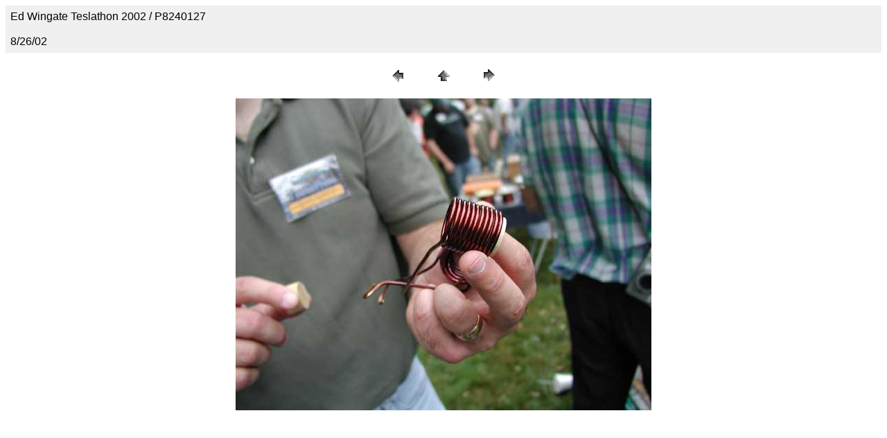

--- FILE ---
content_type: text/html
request_url: http://tb3.com/tesla/teslathon/pages/P8240127.htm
body_size: 1198
content:
<HTML>
	<HEAD>

		<TITLE>P8240127</TITLE>
		<META name="generator" content="Adobe Photoshop(R) 6.0 Web Photo Gallery">
		<META http-equiv="Content-Type" content="text/html; charset=iso-8859-1">
	</HEAD>

<BODY bgcolor="#FFFFFF"  text="#000000"  link="#FF0000"  vlink="#CCCC99"  alink="#0000FF" >

<TABLE border="0" cellpadding="5" cellspacing="2" width="100%" bgcolor="#F0F0F0" >
<TR>
	<TD><FONT size="3"  face="Arial" >Ed Wingate Teslathon 2002 / P8240127<BR><BR>8/26/02</FONT>
	</TD>
</TR>
</TABLE>

<P><CENTER>
<TABLE border="0" cellpadding="0" cellspacing="2" width="200">
<TR>
	<TD width="80" align="center"><A href="P8240126.htm" ><IMG src="../images/previous.gif" height="30" width="30" border="0" alt=Previous></A></TD>
	<TD width="80" align="center"><A href="../index.htm" ><IMG src="../images/home.gif" height="30" width="30" border="0" alt=Home></A></TD>
	<TD width="80" align="center"><A href="P8240128.htm" ><IMG src="../images/next.gif" height="30" width="30" border="0" alt=Next></A></TD>
</TR>
</TABLE>
</CENTER></P>

<P><CENTER><IMG src="../images/P8240127.jpg"  border="0" alt=P8240127></CENTER></P>
<P><CENTER><FONT size="3"  face="Arial" ></FONT></CENTER></P>

</BODY>

</HTML>
